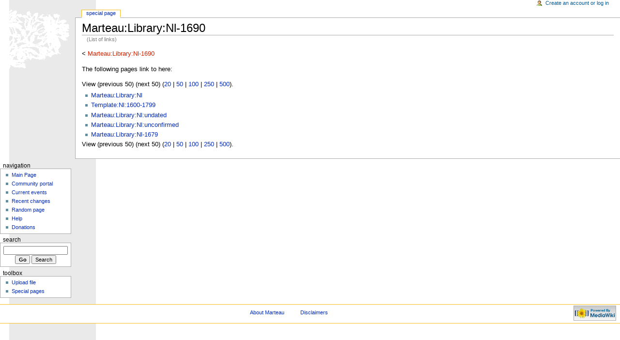

--- FILE ---
content_type: text/html; charset=utf-8
request_url: http://pierre-marteau.com/wiki/index.php?title=Special:Whatlinkshere&target=Marteau%3ALibrary%3ANl-1690&limit=50&offset=0
body_size: 2106
content:
<!DOCTYPE html PUBLIC "-//W3C//DTD XHTML 1.0 Transitional//EN" "http://www.w3.org/TR/xhtml1/DTD/xhtml1-transitional.dtd">
<html xmlns="http://www.w3.org/1999/xhtml" xml:lang="en" lang="en" dir="ltr">
  <head>
    <meta http-equiv="Content-Type" content="text/html; charset=utf-8" />
    <meta name="robots" content="noindex,follow" />
<link rel="shortcut icon" href="/favicon.ico" />
    <title>Marteau:Library:Nl-1690 - Marteau</title>
    <style type="text/css" media="screen,projection">/*<![CDATA[*/ @import "/wiki/skins/monobook/main.css"; /*]]>*/</style>
    <link rel="stylesheet" type="text/css" media="print" href="/wiki/skins/common/commonPrint.css" />
    <!--[if lt IE 5.5000]><style type="text/css">@import "/wiki/skins/monobook/IE50Fixes.css";</style><![endif]-->
    <!--[if IE 5.5000]><style type="text/css">@import "/wiki/skins/monobook/IE55Fixes.css";</style><![endif]-->
    <!--[if gte IE 6]><style type="text/css">@import "/wiki/skins/monobook/IE60Fixes.css";</style><![endif]-->
    <!--[if IE]><script type="text/javascript" src="/wiki/skins/common/IEFixes.js"></script>
    <meta http-equiv="imagetoolbar" content="no" /><![endif]-->
    <script type="text/javascript" src="/wiki/index.php?title=-&amp;action=raw&amp;gen=js"></script>    <script type="text/javascript" src="/wiki/skins/common/wikibits.js"></script>
    <style type="text/css">/*<![CDATA[*/
@import "/wiki/index.php?title=MediaWiki:Monobook.css&action=raw&ctype=text/css&smaxage=18000";
@import "/wiki/index.php?title=-&action=raw&gen=css&maxage=18000";
/*]]>*/</style>              </head>
  <body                 class="ns--1">
    <div id="globalWrapper">
      <div id="column-content">
        <div id="content">
          <a name="top" id="top"></a>
                    <h1 class="firstHeading">Marteau:Library:Nl-1690</h1>
          <div id="bodyContent">
            <h3 id="siteSub">From Marteau</h3>
            <div id="contentSub">(List of links)</div>
                                    <!-- start content -->
            &lt; <a href="/wiki/index.php?title=Marteau:Library:Nl-1690&amp;action=edit&amp;redirect=no" class="new" title="Marteau:Library:Nl-1690">Marteau:Library:Nl-1690</a><br />
<p>The following pages link to here:
</p>View (previous 50) (next 50) (<a href="/wiki/index.php?title=Special:Whatlinkshere&amp;target=Marteau%3ALibrary%3ANl-1690&amp;limit=20&amp;offset=0">20</a> | <a href="/wiki/index.php?title=Special:Whatlinkshere&amp;target=Marteau%3ALibrary%3ANl-1690&amp;limit=50&amp;offset=0">50</a> | <a href="/wiki/index.php?title=Special:Whatlinkshere&amp;target=Marteau%3ALibrary%3ANl-1690&amp;limit=100&amp;offset=0">100</a> | <a href="/wiki/index.php?title=Special:Whatlinkshere&amp;target=Marteau%3ALibrary%3ANl-1690&amp;limit=250&amp;offset=0">250</a> | <a href="/wiki/index.php?title=Special:Whatlinkshere&amp;target=Marteau%3ALibrary%3ANl-1690&amp;limit=500&amp;offset=0">500</a>).<ul><li><a href="/wiki/index.php?title=Marteau:Library:Nl" title="Marteau:Library:Nl">Marteau:Library:Nl</a></li>
<li><a href="/wiki/index.php?title=Template:Nl:1600-1799" title="Template:Nl:1600-1799">Template:Nl:1600-1799</a></li>
<li><a href="/wiki/index.php?title=Marteau:Library:Nl:undated" title="Marteau:Library:Nl:undated">Marteau:Library:Nl:undated</a></li>
<li><a href="/wiki/index.php?title=Marteau:Library:Nl:unconfirmed" title="Marteau:Library:Nl:unconfirmed">Marteau:Library:Nl:unconfirmed</a></li>
<li><a href="/wiki/index.php?title=Marteau:Library:Nl-1679" title="Marteau:Library:Nl-1679">Marteau:Library:Nl-1679</a></li>
</ul>
View (previous 50) (next 50) (<a href="/wiki/index.php?title=Special:Whatlinkshere&amp;target=Marteau%3ALibrary%3ANl-1690&amp;limit=20&amp;offset=0">20</a> | <a href="/wiki/index.php?title=Special:Whatlinkshere&amp;target=Marteau%3ALibrary%3ANl-1690&amp;limit=50&amp;offset=0">50</a> | <a href="/wiki/index.php?title=Special:Whatlinkshere&amp;target=Marteau%3ALibrary%3ANl-1690&amp;limit=100&amp;offset=0">100</a> | <a href="/wiki/index.php?title=Special:Whatlinkshere&amp;target=Marteau%3ALibrary%3ANl-1690&amp;limit=250&amp;offset=0">250</a> | <a href="/wiki/index.php?title=Special:Whatlinkshere&amp;target=Marteau%3ALibrary%3ANl-1690&amp;limit=500&amp;offset=0">500</a>).<div class="printfooter">
Retrieved from "<a href="http://pierre-marteau.com/wiki/index.php?title=Special:Whatlinkshere">http://pierre-marteau.com/wiki/index.php?title=Special:Whatlinkshere</a>"</div>
                        <!-- end content -->
            <div class="visualClear"></div>
          </div>
        </div>
      </div>
      <div id="column-one">
        <div id="p-cactions" class="portlet">
          <h5>Views</h5>
          <ul>
            <li id="ca-article"
               class="selected"               ><a href="/wiki/index.php?title=Special:Whatlinkshere&amp;target=Marteau%3ALibrary%3ANl-1690&amp;limit=50&amp;offset=0">Special Page</a></li>          </ul>
        </div>
        <div class="portlet" id="p-personal">
          <h5>Personal tools</h5>
          <div class="pBody">
            <ul>
            <li id="pt-login"><a href="/wiki/index.php?title=Special:Userlogin&amp;returnto=Special:Whatlinkshere">Create an account or log in</a></li>            </ul>
          </div>
        </div>
        <div class="portlet" id="p-logo">
          <a style="background-image: url(/wiki/skins/common/images/wiki.png);"
            href="/wiki/index.php?title=Main_Page"
            title="Main Page"></a>
        </div>
        <script type="text/javascript"> if (window.isMSIE55) fixalpha(); </script>
                <div class='portlet' id='p-navigation'>
          <h5>Navigation</h5>
          <div class='pBody'>
            <ul>
                          <li id="n-mainpage"><a href="/wiki/index.php?title=Main_Page">Main Page</a></li>
                           <li id="n-portal"><a href="/wiki/index.php?title=Marteau:Community_Portal">Community portal</a></li>
                           <li id="n-currentevents"><a href="/wiki/index.php?title=Current_events">Current events</a></li>
                           <li id="n-recentchanges"><a href="/wiki/index.php?title=Special:Recentchanges">Recent changes</a></li>
                           <li id="n-randompage"><a href="/wiki/index.php?title=Special:Random">Random page</a></li>
                           <li id="n-help"><a href="/wiki/index.php?title=Help:Contents">Help</a></li>
                           <li id="n-sitesupport"><a href="/wiki/index.php?title=Marteau:Site_support">Donations</a></li>
                         </ul>
          </div>
        </div>
                <div id="p-search" class="portlet">
          <h5><label for="searchInput">Search</label></h5>
          <div class="pBody">
            <form name="searchform" action="/wiki/index.php?title=Special:Search" id="searchform">
              <input id="searchInput" name="search" type="text"
                accesskey="f" value="" />
              <input type='submit' name="go" class="searchButton" id="searchGoButton"
                value="Go"
                />&nbsp;<input type='submit' name="fulltext"
                class="searchButton"
                value="Search" />
            </form>
          </div>
        </div>
        <div class="portlet" id="p-tb">
          <h5>Toolbox</h5>
          <div class="pBody">
            <ul>
                                                                                                                                  <li id="t-upload"><a href="/wiki/index.php?title=Special:Upload">Upload file</a></li>                            <li id="t-specialpages"><a href="/wiki/index.php?title=Special:Specialpages">Special pages</a></li>                                        </ul>
          </div>
        </div>
              </div><!-- end of the left (by default at least) column -->
      <div class="visualClear"></div>
      <div id="footer">
    <div id="f-poweredbyico"><a href="http://www.mediawiki.org/"><img src="/wiki/skins/common/images/poweredby_mediawiki_88x31.png" alt="MediaWiki" /></a></div>                <ul id="f-list">
                                                            <li id="f-about"><a href="/wiki/index.php?title=Marteau:About" title="Marteau:About">About Marteau</a></li>          <li id="f-disclaimer"><a href="/wiki/index.php?title=Marteau:General_disclaimer" title="Marteau:General disclaimer">Disclaimers</a></li>                  </ul>
      </div>
    </div>
    <!-- Served by infong-eu-cl0173 in 0.04 secs. -->  </body>
</html>
